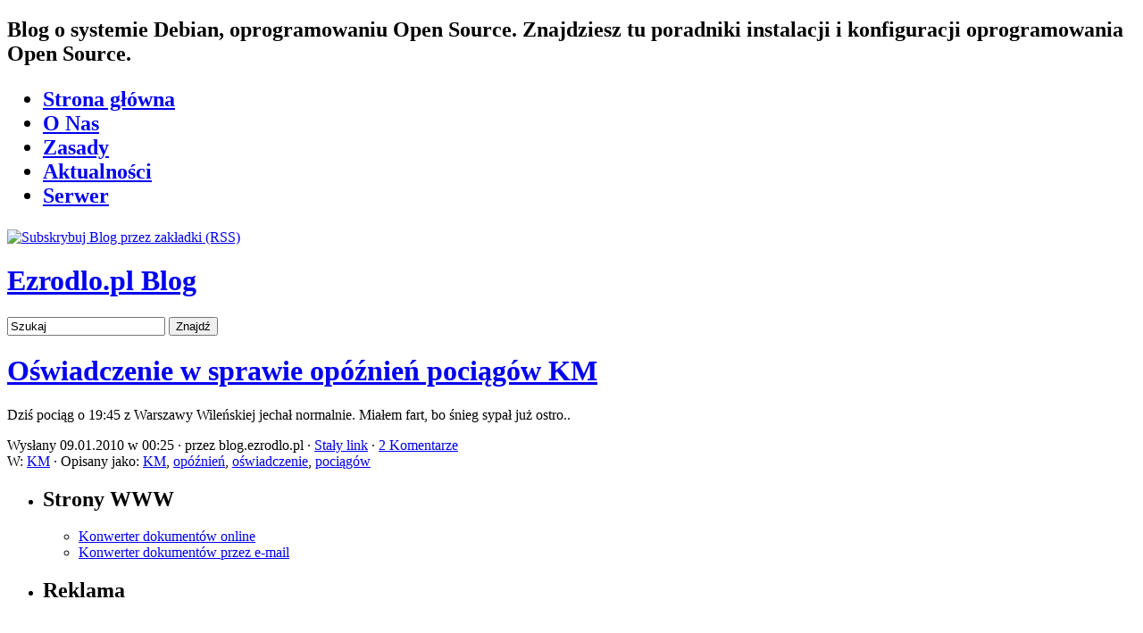

--- FILE ---
content_type: text/html; charset=UTF-8
request_url: http://blog.ezrodlo.pl/tag/oswiadczenie/
body_size: 5048
content:
<!DOCTYPE html PUBLIC "-//W3C//DTD XHTML 1.0 Transitional//EN" "http://www.w3.org/TR/xhtml1/DTD/xhtml1-transitional.dtd">
<html xmlns="http://www.w3.org/1999/xhtml" xml:lang="pl">
<head>
  <title>Ezrodlo.pl Blog   &raquo; oświadczenie</title>
  <meta http-equiv="Content-Type" content="text/html; charset=UTF-8" />
    <!--[if lte IE 7]><link rel="stylesheet" href="http://blog.ezrodlo.pl/wp-content/themes/grey-matter/ie.css" type="text/css" media="screen" /><![endif]-->
  <link rel="stylesheet" href="http://blog.ezrodlo.pl/wp-content/themes/grey-matter/style.css" type="text/css" media="screen" />
  <link rel="pingback" href="http://blog.ezrodlo.pl/xmlrpc.php" />
  <link rel="alternate" type="application/rss+xml" title="Ezrodlo.pl Blog RSS 2.0 Feed" href="http://blog.ezrodlo.pl/feed/" />
  <link rel="alternate" type="text/xml" title="Ezrodlo.pl Blog RSS Feed" href="http://blog.ezrodlo.pl/feed/rss/" />
  <link rel="alternate" type="application/atom+xml" title="Ezrodlo.pl Blog Atom 0.3" href="http://blog.ezrodlo.pl/feed/atom/" />
  <link rel="Shortcut Icon" href="http://blog.ezrodlo.pl/wp-content/themes/grey-matter/img/favicon.ico" type="image/x-icon" />
      <link rel="alternate" type="application/rss+xml" title="Ezrodlo.pl Blog &raquo; Kanał z wpisami otagowanymi jako oświadczenie" href="http://blog.ezrodlo.pl/tag/oswiadczenie/feed/" />
<script type='text/javascript' src='http://blog.ezrodlo.pl/wp-includes/js/jquery/jquery.js?ver=1.11.1'></script>
<script type='text/javascript' src='http://blog.ezrodlo.pl/wp-includes/js/jquery/jquery-migrate.min.js?ver=1.2.1'></script>
 
  <!-- Drop-down menus -->
  <script type='text/javascript'>
    jQuery(document).ready(function() {
    jQuery("#dropmenu ul").css({display: "none"}); // Opera Fix
    jQuery("#dropmenu li").hover(function(){
          jQuery(this).find('ul:first').css({visibility: "visible",display: "none"}).show(268);
          },function(){
          jQuery(this).find('ul:first').css({visibility: "hidden"});
          });
    });
  </script>
  <!-- Drop-down menus -->
<script type="text/javascript">
  var _gaq = _gaq || [];
  _gaq.push(['_setAccount', 'UA-18303345-1']);
  _gaq.push(['_trackPageview']);
  (function() {
   var ga = document.createElement('script'); ga.type = 'text/javascript'; ga.async = true;
   ga.src = ('https:' == document.location.protocol ? 'https://ssl' : 'http://www') + '.google-analytics.com/ga.js';
   var s = document.getElementsByTagName('script')[0]; s.parentNode.insertBefore(ga, s);
  })();
</script>

</head>

<body>

  <div id="wrapper">

    <div id="header">

      <!-- Blog Description -->
      <div id="blackband_top_left">
        <h2>Blog o systemie Debian, oprogramowaniu Open Source. Znajdziesz tu poradniki instalacji i konfiguracji oprogramowania Open Source.</h2><!-- <div id="counters"> -->
<!-- </div> -->      </div>

      <!-- Page Navigation -->
      <div id="blackband_top_right">
        <h2>
        <ul id="dropmenu">
          <li class="page_item"><a href="http://blog.ezrodlo.pl/" title="Ezrodlo.pl Blog">Strona główna</a></li>
          <li class="page_item page-item-2"><a href="http://blog.ezrodlo.pl/o-nas/">O Nas</a></li>
<li class="page_item page-item-39"><a href="http://blog.ezrodlo.pl/zasady/">Zasady</a></li>
<li class="page_item page-item-365"><a href="http://blog.ezrodlo.pl/aktualnosci/">Aktualności</a></li>
<li class="page_item page-item-509"><a href="http://blog.ezrodlo.pl/serwer/">Serwer</a></li>
        </ul>
        </h2>
      </div>

      <!-- Blog Title -->
      <div id="header_siteheader">
        <a href="http://blog.ezrodlo.pl/feed/rss/" title="Subskrybuj Blog przez zakładki (RSS)" rel="nofollow"><img src="http://blog.ezrodlo.pl/wp-content/themes/grey-matter/img/rss_logo.png" alt="Subskrybuj Blog przez zakładki (RSS)" /></a>
        <h1><a href="http://blog.ezrodlo.pl/">Ezrodlo.pl Blog</a></h1>
      </div>

      <!-- Header Sidebar -->
      <div id="header_sidebar">
        <!-- <div align="center"> -->
<form method="get" id="searchform" action="http://blog.ezrodlo.pl/">
		<!-- <input type="text" value="" name="s" id="s" size="20" /> -->
 		<input type="text" value="Szukaj" name="s" id="s" size="20" onfocus="if (this.value == 'Szukaj') {this.value = '';}" onblur="if (this.value == '') {this.value = 'Szukaj';}" />
		<input type="submit" id="searchsubmit" value="Znajdź" />
</form>
<!-- </div> -->      </div>

    </div>

<!-- CONTENT -->

  <div id="content">

				
						
						
			
          <h1 id="post-61"><a href="http://blog.ezrodlo.pl/km/oswiadczenie-w-sprawie-opoznien-pociagow-km/" rel="bookmark" title="Czytaj cały wpis">Oświadczenie w sprawie opóźnień pociągów KM</a></h1>

          <p>Dziś pociąg o 19:45 z Warszawy Wileńskiej jechał normalnie. Miałem fart, bo śnieg sypał już ostro..</p>

    			<div id="postmeta">

            Wysłany 09.01.2010 w 00:25 · przez blog.ezrodlo.pl · <a href="http://blog.ezrodlo.pl/km/oswiadczenie-w-sprawie-opoznien-pociagow-km/" rel="bookmark" title="Stały link do tego wpisu">Stały link</a>
   · <a href="http://blog.ezrodlo.pl/km/oswiadczenie-w-sprawie-opoznien-pociagow-km/#comments" title="Skomentuj &#8222;Oświadczenie w sprawie opóźnień pociągów KM&#8221;">2 Komentarze</a><br />
W:&nbsp;<a href="http://blog.ezrodlo.pl/category/km/" rel="category tag">KM</a>&#32;·&nbsp;Opisany jako:&nbsp;<a href="http://blog.ezrodlo.pl/tag/km/" rel="tag">KM</a>, <a href="http://blog.ezrodlo.pl/tag/opoznien/" rel="tag">opóźnień</a>, <a href="http://blog.ezrodlo.pl/tag/oswiadczenie/" rel="tag">oświadczenie</a>, <a href="http://blog.ezrodlo.pl/tag/pociagow/" rel="tag">pociągów</a>
				  </div>

			
 			<div id="navigation">
 				<div class="left"></div>
  			<div class="right"></div>
	  	</div>

		
  </div>

  <div id="sidebar">

  <ul>
    <li id="linkcat-2" class="widget widget_links"><h2 class="widgettitle">Strony WWW</h2>
	<ul class='xoxo blogroll'>
<li><a href="https://www.konwerter.net" title="Konwerter ebooków, dokumentów tekstowych, graficznych oraz multimedialnych online">Konwerter dokumentów online</a></li>
<li><a href="http://www.konwerter.net" title="Konwerter ebooków, dokumentów tekstowych, graficznych oraz multimedialnych przez pocztę e-mail">Konwerter dokumentów przez e-mail</a></li>

	</ul>
</li>
<li id="text-6" class="widget widget_text"><h2 class="widgettitle">Reklama</h2>			<div class="textwidget"><p align="center"><script async src="//pagead2.googlesyndication.com/pagead/js/adsbygoogle.js"></script>
<!-- mbg1 -->
<ins class="adsbygoogle"
     style="display:inline-block;width:200px;height:200px"
     data-ad-client="ca-pub-7566195632756808"
     data-ad-slot="2675406496"></ins>
<script>
(adsbygoogle = window.adsbygoogle || []).push({});
</script>
</p></div>
		</li>            <li id="recently-popular-2" class="widget RecentlyPopularWidget">                <h2 class="widgettitle">Często odwiedzane</h2>                    <ul>
                            <li><a href="http://blog.ezrodlo.pl/htpc/htpc-czesc-2-debian-jako-ruter-oraz-ruter-wifi-dla-sieci-lokalnej/">HTPC Część 2 – Debian jako ruter oraz ruter wifi dla sieci lokalnej</a></li>
    <li><a href="http://blog.ezrodlo.pl/htpc/htpc-czesc-1-instalacja-debiana/">HTPC Część 1 - Instalacja Debiana w Raid 1( mirroring )</a></li>
    <li><a href="http://blog.ezrodlo.pl/tablet/samsung-t311-galaxy-tab-3-8-0-16gb-3g/">Samsung T311 Galaxy Tab 3 8.0 16GB 3G</a></li>
    <li><a href="http://blog.ezrodlo.pl/debian/xen-instalacja-systemu-bazowego/">XEN - Instalacja systemu bazowego</a></li>
    <li><a href="http://blog.ezrodlo.pl/htpc/htpc-czesc-3-%e2%80%93-instalacja-xbmc/">HTPC Część 3 –  Instalacja XBMC</a></li>
    <li><a href="http://blog.ezrodlo.pl/raspberrypi/raspberry-pi-skompilowane-xbmc-do-pobrania/">Raspberry Pi - skompilowane xbmc do pobrania</a></li>
                    </ul>
            </li>        <li id="categories-3" class="widget widget_categories"><h2 class="widgettitle">Kategorie</h2>		<ul>
	<li class="cat-item cat-item-254"><a href="http://blog.ezrodlo.pl/category/aktualnosci/" >aktualności</a> (2)
</li>
	<li class="cat-item cat-item-121"><a href="http://blog.ezrodlo.pl/category/debian/" title="Artykuły i wpisy związane z systemem Debian Linux">debian</a> (9)
</li>
	<li class="cat-item cat-item-120"><a href="http://blog.ezrodlo.pl/category/htpc/" >HTPC</a> (7)
</li>
	<li class="cat-item cat-item-13"><a href="http://blog.ezrodlo.pl/category/km/" >KM</a> (9)
</li>
	<li class="cat-item cat-item-55"><a href="http://blog.ezrodlo.pl/category/kwiatki/" title="W tej kategorii będę zamieszczał wpisy o sytuacjach nietypowych, które nie powinny się zdarzyć.">Kwiatki</a> (4)
</li>
	<li class="cat-item cat-item-150"><a href="http://blog.ezrodlo.pl/category/muzyka/" >Muzyka</a> (1)
</li>
	<li class="cat-item cat-item-134"><a href="http://blog.ezrodlo.pl/category/narzedzia/" >Narzędzia</a> (1)
</li>
	<li class="cat-item cat-item-228"><a href="http://blog.ezrodlo.pl/category/nawigacja/" >nawigacja</a> (1)
</li>
	<li class="cat-item cat-item-163"><a href="http://blog.ezrodlo.pl/category/raspberrypi/" >Raspberry Pi</a> (3)
</li>
	<li class="cat-item cat-item-1"><a href="http://blog.ezrodlo.pl/category/rozne/" >Różne</a> (3)
</li>
	<li class="cat-item cat-item-273"><a href="http://blog.ezrodlo.pl/category/tablet/" >tablet</a> (2)
</li>
	<li class="cat-item cat-item-36"><a href="http://blog.ezrodlo.pl/category/tech/" >Tech</a> (14)
</li>
	<li class="cat-item cat-item-182"><a href="http://blog.ezrodlo.pl/category/wirtualizacja/" >wirtualizacja</a> (4)
</li>
	<li class="cat-item cat-item-180"><a href="http://blog.ezrodlo.pl/category/xen/" >Xen</a> (4)
</li>
		</ul>
</li><li id="archives-3" class="widget widget_archive"><h2 class="widgettitle">Starsze wpisy</h2>		<select name="archive-dropdown" onchange='document.location.href=this.options[this.selectedIndex].value;'>
			<option value="">Wybierz miesiąc</option>

				<option value='http://blog.ezrodlo.pl/2014/10/'> Październik 2014 &nbsp;(1)</option>
	<option value='http://blog.ezrodlo.pl/2014/03/'> Marzec 2014 &nbsp;(2)</option>
	<option value='http://blog.ezrodlo.pl/2013/12/'> Grudzień 2013 &nbsp;(1)</option>
	<option value='http://blog.ezrodlo.pl/2013/10/'> Październik 2013 &nbsp;(1)</option>
	<option value='http://blog.ezrodlo.pl/2013/09/'> Wrzesień 2013 &nbsp;(1)</option>
	<option value='http://blog.ezrodlo.pl/2013/08/'> Sierpień 2013 &nbsp;(2)</option>
	<option value='http://blog.ezrodlo.pl/2013/06/'> Czerwiec 2013 &nbsp;(1)</option>
	<option value='http://blog.ezrodlo.pl/2013/05/'> Maj 2013 &nbsp;(3)</option>
	<option value='http://blog.ezrodlo.pl/2013/03/'> Marzec 2013 &nbsp;(3)</option>
	<option value='http://blog.ezrodlo.pl/2013/02/'> Luty 2013 &nbsp;(1)</option>
	<option value='http://blog.ezrodlo.pl/2012/12/'> Grudzień 2012 &nbsp;(1)</option>
	<option value='http://blog.ezrodlo.pl/2012/10/'> Październik 2012 &nbsp;(1)</option>
	<option value='http://blog.ezrodlo.pl/2012/08/'> Sierpień 2012 &nbsp;(2)</option>
	<option value='http://blog.ezrodlo.pl/2012/06/'> Czerwiec 2012 &nbsp;(1)</option>
	<option value='http://blog.ezrodlo.pl/2011/12/'> Grudzień 2011 &nbsp;(1)</option>
	<option value='http://blog.ezrodlo.pl/2011/11/'> Listopad 2011 &nbsp;(1)</option>
	<option value='http://blog.ezrodlo.pl/2011/10/'> Październik 2011 &nbsp;(1)</option>
	<option value='http://blog.ezrodlo.pl/2011/08/'> Sierpień 2011 &nbsp;(2)</option>
	<option value='http://blog.ezrodlo.pl/2011/07/'> Lipiec 2011 &nbsp;(1)</option>
	<option value='http://blog.ezrodlo.pl/2011/06/'> Czerwiec 2011 &nbsp;(1)</option>
	<option value='http://blog.ezrodlo.pl/2011/04/'> Kwiecień 2011 &nbsp;(1)</option>
	<option value='http://blog.ezrodlo.pl/2011/03/'> Marzec 2011 &nbsp;(2)</option>
	<option value='http://blog.ezrodlo.pl/2011/02/'> Luty 2011 &nbsp;(1)</option>
	<option value='http://blog.ezrodlo.pl/2011/01/'> Styczeń 2011 &nbsp;(1)</option>
	<option value='http://blog.ezrodlo.pl/2010/11/'> Listopad 2010 &nbsp;(3)</option>
	<option value='http://blog.ezrodlo.pl/2010/09/'> Wrzesień 2010 &nbsp;(2)</option>
	<option value='http://blog.ezrodlo.pl/2010/08/'> Sierpień 2010 &nbsp;(2)</option>
	<option value='http://blog.ezrodlo.pl/2010/06/'> Czerwiec 2010 &nbsp;(3)</option>
	<option value='http://blog.ezrodlo.pl/2010/04/'> Kwiecień 2010 &nbsp;(2)</option>
	<option value='http://blog.ezrodlo.pl/2010/03/'> Marzec 2010 &nbsp;(1)</option>
	<option value='http://blog.ezrodlo.pl/2010/02/'> Luty 2010 &nbsp;(1)</option>
	<option value='http://blog.ezrodlo.pl/2010/01/'> Styczeń 2010 &nbsp;(7)</option>
		</select>
</li><li id="calendar-4" class="widget widget_calendar"><h2 class="widgettitle">Kalendarz</h2><div id="calendar_wrap"><table id="wp-calendar">
	<caption>Październik 2014</caption>
	<thead>
	<tr>
		<th scope="col" title="poniedziałek">P</th>
		<th scope="col" title="wtorek">W</th>
		<th scope="col" title="środa">Ś</th>
		<th scope="col" title="czwartek">C</th>
		<th scope="col" title="piątek">P</th>
		<th scope="col" title="sobota">S</th>
		<th scope="col" title="niedziela">N</th>
	</tr>
	</thead>

	<tfoot>
	<tr>
		<td colspan="3" id="prev"><a href="http://blog.ezrodlo.pl/2014/03/">&laquo; mar</a></td>
		<td class="pad">&nbsp;</td>
		<td colspan="3" id="next" class="pad">&nbsp;</td>
	</tr>
	</tfoot>

	<tbody>
	<tr>
		<td colspan="2" class="pad">&nbsp;</td><td>1</td><td>2</td><td>3</td><td>4</td><td>5</td>
	</tr>
	<tr>
		<td>6</td><td>7</td><td>8</td><td>9</td><td>10</td><td>11</td><td>12</td>
	</tr>
	<tr>
		<td><a href="http://blog.ezrodlo.pl/2014/10/13/" title="Samsung T311 Galaxy Tab 3 8.0 Android 4.4.2 KitKat">13</a></td><td>14</td><td>15</td><td>16</td><td>17</td><td id="today">18</td><td>19</td>
	</tr>
	<tr>
		<td>20</td><td>21</td><td>22</td><td>23</td><td>24</td><td>25</td><td>26</td>
	</tr>
	<tr>
		<td>27</td><td>28</td><td>29</td><td>30</td><td>31</td>
		<td class="pad" colspan="2">&nbsp;</td>
	</tr>
	</tbody>
	</table></div></li><li id="tag_cloud-4" class="widget widget_tag_cloud"><h2 class="widgettitle">Chmurka</h2><div class="tagcloud"><a href='http://blog.ezrodlo.pl/tag/android/' class='tag-link-47' title='3 tematy' style='font-size: 14pt;'>android</a>
<a href='http://blog.ezrodlo.pl/tag/android-2-1/' class='tag-link-41' title='3 tematy' style='font-size: 14pt;'>Android 2.1</a>
<a href='http://blog.ezrodlo.pl/tag/android-2-2/' class='tag-link-67' title='3 tematy' style='font-size: 14pt;'>android 2.2</a>
<a href='http://blog.ezrodlo.pl/tag/awaria/' class='tag-link-75' title='2 tematy' style='font-size: 11.6pt;'>awaria</a>
<a href='http://blog.ezrodlo.pl/tag/blog/' class='tag-link-20' title='1 temat' style='font-size: 8pt;'>blog</a>
<a href='http://blog.ezrodlo.pl/tag/corsair-cmz32gx3m4x1600c10/' class='tag-link-186' title='2 tematy' style='font-size: 11.6pt;'>Corsair CMZ32GX3M4X1600C10</a>
<a href='http://blog.ezrodlo.pl/tag/debian-htpc/' class='tag-link-105' title='2 tematy' style='font-size: 11.6pt;'>debian htpc</a>
<a href='http://blog.ezrodlo.pl/tag/debian-xen/' class='tag-link-185' title='2 tematy' style='font-size: 11.6pt;'>debian xen</a>
<a href='http://blog.ezrodlo.pl/tag/dojazd/' class='tag-link-5' title='1 temat' style='font-size: 8pt;'>dojazd</a>
<a href='http://blog.ezrodlo.pl/tag/gwarancja/' class='tag-link-58' title='2 tematy' style='font-size: 11.6pt;'>gwarancja</a>
<a href='http://blog.ezrodlo.pl/tag/htc-desire/' class='tag-link-42' title='9 tematów' style='font-size: 22pt;'>HTC Desire</a>
<a href='http://blog.ezrodlo.pl/tag/htpc-debian/' class='tag-link-100' title='3 tematy' style='font-size: 14pt;'>htpc debian</a>
<a href='http://blog.ezrodlo.pl/tag/htpc-linux/' class='tag-link-99' title='4 tematy' style='font-size: 16pt;'>htpc linux</a>
<a href='http://blog.ezrodlo.pl/tag/jaki-sprzet-do-wirtualizacji/' class='tag-link-240' title='2 tematy' style='font-size: 11.6pt;'>jaki sprzęt do wirtualizacji</a>
<a href='http://blog.ezrodlo.pl/tag/km/' class='tag-link-13' title='8 tematów' style='font-size: 21pt;'>KM</a>
<a href='http://blog.ezrodlo.pl/tag/koleje-mazowieckie/' class='tag-link-9' title='5 tematów' style='font-size: 17.6pt;'>Koleje Mazowieckie</a>
<a href='http://blog.ezrodlo.pl/tag/linux-htpc/' class='tag-link-104' title='2 tematy' style='font-size: 11.6pt;'>linux htpc</a>
<a href='http://blog.ezrodlo.pl/tag/malkinia/' class='tag-link-8' title='1 temat' style='font-size: 8pt;'>Małkinia</a>
<a href='http://blog.ezrodlo.pl/tag/metro/' class='tag-link-32' title='1 temat' style='font-size: 8pt;'>metro</a>
<a href='http://blog.ezrodlo.pl/tag/moda-na-kolej/' class='tag-link-18' title='1 temat' style='font-size: 8pt;'>moda na kolej</a>
<a href='http://blog.ezrodlo.pl/tag/odszkodowania/' class='tag-link-14' title='2 tematy' style='font-size: 11.6pt;'>odszkodowania</a>
<a href='http://blog.ezrodlo.pl/tag/opoznienia/' class='tag-link-4' title='4 tematy' style='font-size: 16pt;'>opóźnienia</a>
<a href='http://blog.ezrodlo.pl/tag/opoznien/' class='tag-link-16' title='1 temat' style='font-size: 8pt;'>opóźnień</a>
<a href='http://blog.ezrodlo.pl/tag/oswiadczenie/' class='tag-link-15' title='1 temat' style='font-size: 8pt;'>oświadczenie</a>
<a href='http://blog.ezrodlo.pl/tag/pociagow/' class='tag-link-17' title='1 temat' style='font-size: 8pt;'>pociągów</a>
<a href='http://blog.ezrodlo.pl/tag/podwyzka-cen-biletow/' class='tag-link-28' title='1 temat' style='font-size: 8pt;'>podwyżka cen biletów</a>
<a href='http://blog.ezrodlo.pl/tag/plochocin/' class='tag-link-10' title='1 temat' style='font-size: 8pt;'>Płochocin</a>
<a href='http://blog.ezrodlo.pl/tag/raid-1/' class='tag-link-115' title='2 tematy' style='font-size: 11.6pt;'>raid 1</a>
<a href='http://blog.ezrodlo.pl/tag/raport-roczny/' class='tag-link-19' title='1 temat' style='font-size: 8pt;'>Raport roczny</a>
<a href='http://blog.ezrodlo.pl/tag/raspberry-pi-xbmc/' class='tag-link-164' title='2 tematy' style='font-size: 11.6pt;'>raspberry pi xbmc</a>
<a href='http://blog.ezrodlo.pl/tag/regenersis/' class='tag-link-66' title='4 tematy' style='font-size: 16pt;'>regenersis</a>
<a href='http://blog.ezrodlo.pl/tag/rekompensaty/' class='tag-link-22' title='1 temat' style='font-size: 8pt;'>rekompensaty</a>
<a href='http://blog.ezrodlo.pl/tag/serwis/' class='tag-link-59' title='4 tematy' style='font-size: 16pt;'>serwis</a>
<a href='http://blog.ezrodlo.pl/tag/skargi/' class='tag-link-21' title='1 temat' style='font-size: 8pt;'>skargi</a>
<a href='http://blog.ezrodlo.pl/tag/tajniacy-w-pociagach/' class='tag-link-29' title='1 temat' style='font-size: 8pt;'>tajniacy w pociągach</a>
<a href='http://blog.ezrodlo.pl/tag/tajniak/' class='tag-link-30' title='1 temat' style='font-size: 8pt;'>tajniak</a>
<a href='http://blog.ezrodlo.pl/tag/usterka/' class='tag-link-63' title='2 tematy' style='font-size: 11.6pt;'>usterka</a>
<a href='http://blog.ezrodlo.pl/tag/utrudnienia/' class='tag-link-12' title='1 temat' style='font-size: 8pt;'>utrudnienia</a>
<a href='http://blog.ezrodlo.pl/tag/wandal/' class='tag-link-31' title='1 temat' style='font-size: 8pt;'>wandal</a>
<a href='http://blog.ezrodlo.pl/tag/warszawa-wilenska/' class='tag-link-7' title='1 temat' style='font-size: 8pt;'>Warszawa Wileńska</a>
<a href='http://blog.ezrodlo.pl/tag/warszawa-zachodnia/' class='tag-link-11' title='1 temat' style='font-size: 8pt;'>Warszawa Zachodnia</a>
<a href='http://blog.ezrodlo.pl/tag/wilenski/' class='tag-link-24' title='1 temat' style='font-size: 8pt;'>wileński</a>
<a href='http://blog.ezrodlo.pl/tag/xen-wirtualizacja/' class='tag-link-196' title='2 tematy' style='font-size: 11.6pt;'>xen wirtualizacja</a>
<a href='http://blog.ezrodlo.pl/tag/zima/' class='tag-link-23' title='1 temat' style='font-size: 8pt;'>zima</a>
<a href='http://blog.ezrodlo.pl/tag/lochow/' class='tag-link-6' title='2 tematy' style='font-size: 11.6pt;'>Łochów</a></div>
</li>    <!--  <li><h2>Some ads here</h2>
  <ul> -->

<!--   ---------------------- LINK ADS ---------------------- -->


<!-- / ---------------------- LINK ADS ---------------------- -->

<!--  </ul>
</li> -->  </ul>
</div>

<!-- /CONTENT -->

  <!-- FOOTER -->
  <div id="footer">
  	<div id="blackband_bottom_left">&copy; <a href="http://blog.ezrodlo.pl/">Ezrodlo.pl Blog</a>.</div>
    </div>
</div>
</body>
</html>


--- FILE ---
content_type: text/html; charset=utf-8
request_url: https://www.google.com/recaptcha/api2/aframe
body_size: 266
content:
<!DOCTYPE HTML><html><head><meta http-equiv="content-type" content="text/html; charset=UTF-8"></head><body><script nonce="-dxImDEwXL-EmS05I19VnA">/** Anti-fraud and anti-abuse applications only. See google.com/recaptcha */ try{var clients={'sodar':'https://pagead2.googlesyndication.com/pagead/sodar?'};window.addEventListener("message",function(a){try{if(a.source===window.parent){var b=JSON.parse(a.data);var c=clients[b['id']];if(c){var d=document.createElement('img');d.src=c+b['params']+'&rc='+(localStorage.getItem("rc::a")?sessionStorage.getItem("rc::b"):"");window.document.body.appendChild(d);sessionStorage.setItem("rc::e",parseInt(sessionStorage.getItem("rc::e")||0)+1);localStorage.setItem("rc::h",'1768960528861');}}}catch(b){}});window.parent.postMessage("_grecaptcha_ready", "*");}catch(b){}</script></body></html>